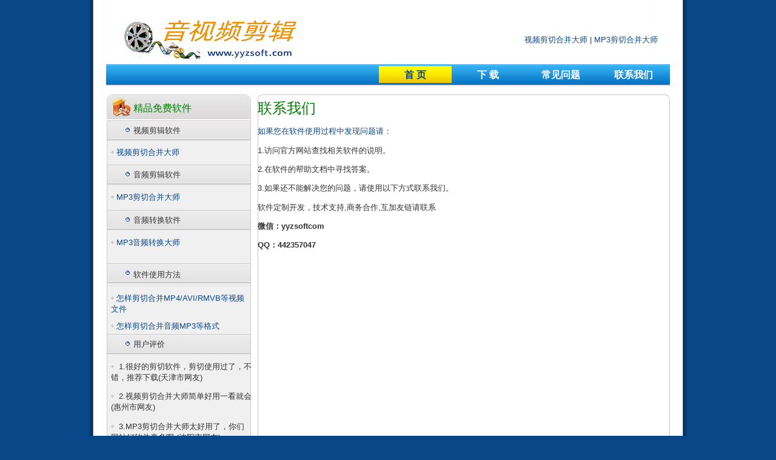

--- FILE ---
content_type: text/html
request_url: https://www.yyzsoft.com/touchus.html
body_size: 13807
content:
<html lang="zh-CN">

<head>
<meta http-equiv="Content-Type" content="text/html; charset=UTF-8">
<TITLE>联系我们</TITLE>

<META name="keywords" content="联系我们yyzsoft.com">
<META name="description" content="联系我们yyzsoft.com">
<base target="_self">

<style type="text/css"> 
  TD {FONT-FAMILY:微软雅黑,宋体,Arial,Verdana; Font-Size:10pt; COLOR: #333333}
  A:link {COLOR:#0A4788; TEXT-DECORATION:None}
  A:visited {COLOR:#0A4788; TEXT-DECORATION:None}
  A:active {COLOR:#0000FF; TEXT-DECORATION:None}
  A:hover {COLOR:#FF0000; TEXT-DECORATION:None}
.STYLE1 {
	font-size: 16pt;
	color: #CC0000;
}
</style>
<script>
var _hmt = _hmt || [];
(function() {
  var hm = document.createElement("script");
  hm.src = "https://hm.baidu.com/hm.js?5b999adfa8f82362f1b0ee627acf0e7a";
  var s = document.getElementsByTagName("script")[0]; 
  s.parentNode.insertBefore(hm, s);
})();
</script>
</head>

<body bgcolor="#0A4788" topmargin="0" leftmargin="7">

<div align="center">
  <center>

<table border="0" width="990" cellspacing="0" cellpadding="0" height="1151" background="images/a_bg_left_right.gif" bgcolor="#FFFFFF">
  <tr>
    <td width="988" height="145" valign="top" align="left">
      <table border="0" width="960" cellspacing="0" cellpadding="0" height="100">
        <tr>
          <td width="30" height="16"></td>
          <td width="420" height="16"></td>
          <td width="510" height="16" colspan="5"></td>
        </tr>
        <tr>
          <td width="30" height="90"></td>
          <td width="420" height="90">
            <p style="margin-left: 20"><a href="./"><img border="0" src="images/logo.gif" width="300" height="72" alt="视频剪辑软件免费下载"></a></td>
          <td width="510" height="90" colspan="5" align="right">
            <p style="margin-right: 20; margin-top: 10; margin-bottom: 0"><a href="videocutter.html">视频剪切合并大师</a><a href="videocutter.html"></a> 
            | <a href="mp3cutter.html">MP3剪切合并大师</a></td>                                                                                                                                          
        </tr>
        <tr>
          <td width="30" height="39"></td>
          <td width="420" height="39" background="images/a_menu_bg.jpg">　</td>
          <td width="30" height="39" background="images/a_menu_bg.jpg" align="center" valign="top">
            　</td>
          <td width="120" height="39" background="images/a_menu_bg2.gif" align="center" valign="top">
            <p style="margin-top: 8"><b><a href="index.html"><FONT style="FONT-SIZE:12pt">首 页</a></FONT></b>                                                                                                                                                                                  
          </td>
          <td width="120" height="39" background="images/a_menu_bg.jpg" align="center" valign="top">
            <p style="margin-top: 8"><b><a href="downloads.html"><FONT style="FONT-SIZE:12pt" color="#FFFFFF">下 载</FONT></a></b>  
          </td>
          <td width="120" height="39" background="images/a_menu_bg.jpg" align="center" valign="top">
            <p style="margin-top: 8"><b><a href="faqs.html"><font style="FONT-SIZE:12pt" color="#FFFFFF">常见问题</FONT></a></b></td>
          <td width="120" height="39" background="images/a_menu_bg.jpg" align="center" valign="top">
            <p style="margin-top: 8"><b><a href="touchus.html"><FONT style="FONT-SIZE:12pt" color="#FFFFFF">联系我们</FONT></a></b></td>
        </tr>
        <tr>
          <td width="30" height="1"></td>
          <td width="930" height="1" valign="bottom" align="center" colspan="6">
          </td>
        </tr>
      </table>
    </td>
  </tr>
  <tr>
    <td width="986" height="930" valign="top" align="left">
      <table border="0" width="960" cellspacing="0" cellpadding="0" height="904">
        <tr>
          <td width="30" height="903" rowspan="3"></td>
          <td width="250" height="903" valign="top" align="left" rowspan="3">
            <table border="0" width="240" cellspacing="0" cellpadding="0" height="875">
              <tr>
                <td width="100%" height="50" background="images/b-title-bg.jpg" valign="top">
                <p style="margin-left: 45; margin-top: 22"><font size="3" color="#008000">精品免费软件</font>                </td>
              </tr>
              <tr>
                <td width="100%" height="32" background="images/b-title-2-bg.gif">
                  <p style="margin-left: 45">视频剪辑软件</p>                </td>
              </tr>
              <tr>
                <td width="100%" height="37" background="images/b-box-bg.gif" valign="top" align="left">
            <p style="margin-left: 8; margin-top: 10; margin-bottom: 0"><img border="0" src="images/b-dot.gif" width="9" height="9"><a href="videocutter.html">视频剪切合并大师</a></p>            </td>
              </tr>
              <tr>
                <td width="100%" height="33" background="images/b-title-2-bg.gif">
                  <p style="margin-left: 45">音频剪辑软件</td>
              </tr>
              <tr>
                <td width="100%" height="38" background="images/b-box-bg.gif" valign="top" align="left">
            <p style="margin-left: 8; margin-top: 10; margin-bottom: 0"><img border="0" src="images/b-dot.gif" width="9" height="9"><a href="mp3cutter.html">MP3剪切合并大师</a></p>            </td>
              </tr>
              <tr>
                <td width="100%" height="33" background="images/b-title-2-bg.gif">
                  <p style="margin-left: 45">音频转换软件</td>
              </tr>
              <tr>
                <td width="100%" height="51" background="images/b-box-bg.gif" valign="top" align="left">
                        
            
            <p style="margin-left: 8; margin-top: 10"><img src="images/b-dot.gif" alt="MP3转换软件" width="9" height="9" border="0"><a href="mp3converter.html">MP3音频转换大师</a>            
                       
            <p style="margin-left: 8; margin-top: 10"></td>
              </tr>
       
              <tr>
                <td height="37" background="images/b-title-2-bg.gif"><p style="margin-left: 45">
				软件使用方法</td>
              </tr>
				<tr>
                <td height="75" background="images/b-box-bg.gif" valign="top" align="left"><p style="margin-left: 8; margin-top: 10; margin-bottom: 0;"><img src="images/b-dot.gif" alt="视频剪切合并" width="9" height="9" border="0"><a href="how-to-cut-video.html">怎样剪切合并MP4/AVI/RMVB等视频文件</a></p>
				<p style="margin-left: 8; margin-top: 10; margin-bottom: 0;"><img src="images/b-dot.gif" alt="MP3剪切合并" width="9" height="9" border="0"><a href="how-to-cut-mp3.html">怎样剪切合并音频MP3等格式</a></p>
                    </td>
              </tr>
       
              <tr>
                <td height="33" background="images/b-title-2-bg.gif">
                  <p style="margin-left: 45">用户评价</td></td>
              </tr>
    <tr>
                <td width="100%" height="409" background="images/b-box-bg.gif" valign="top" align="left">
                  <p style="margin-left: 8; margin-top: 10"> <img border="0" src="images/b-dot.gif" width="9" height="9">             
                  <a>1.很好的剪切软件，剪切使用过了，不错，推荐下载(天津市网友)</a></p>                                                                                             
                  <p style="margin-left: 8; margin-top: 10"> <img border="0" src="images/b-dot.gif" width="9" height="9">
                  <a>2.视频剪切合并大师简单好用一看就会 (惠州市网友)</a></p>                                                                                             
                  <p style="margin-left: 8; margin-top: 10"> <img border="0" src="images/b-dot.gif" width="9" height="9">                     
                  <a>3.MP3剪切合并大师太好用了，你们网站好软件真多啊 (沈阳市网友)</a></p>                                                                                               
                  <p style="margin-left: 8; margin-top: 10"> <img border="0" src="images/b-dot.gif" width="9" height="9">
                  <a>4.太棒了，顶起来，不多说，用了就知道---棒！ (潍坊市网友)</a></p>                                                                                                
                  <p style="margin-left: 8; margin-top: 10"> <img border="0" src="images/b-dot.gif" width="9" height="9">
                  <a>5.非常好的软件，操作简单，效果不错。多谢！！！ (北京市网友)</a></p>                                                                                                
                  <p style="margin-left: 8; margin-top: 10"> <img border="0" src="images/b-dot.gif" width="9" height="9">
                  <a>6.很好用 我刚试过， 剪切视频速度又快，免费真是好 (广州市网友)
         
                  <p style="margin-left: 8; margin-top: 10"> <img border="0" src="images/b-dot.gif" width="9" height="9">
                  <a>7.非常棒  我很喜欢我也是第一用这种东西.顶力支持 非常简单.几百兆东西 一下子就搞定了(东莞市网友)
		 
		 </a></p>                                                                                                 
                                                                                              
                  <p style="text-indent: -84; margin-left: 94; margin-top: 9; margin-bottom: 0"></p>                                                                                                                                                        
                </td>
              </tr>

			  
  <tr>
                <td width="100%" height="20" background="images/b-box-bt2.gif"></td>
              </tr>
    
            </table>
          </td>
          <td width="680" height="16" valign="top" align="left" background="images/a_box_top_1.gif">
          　</td>
        </tr>
        <tr>
          <td width="680" height="863" background="images/b-box2.gif" valign="top" align="left">
            <font size="5" color="#008000">联系我们</font><p><font color="#0a4788">
			如果您在软件使用过程中发现问题请：</font></p>
			<p>1.访问官方网站查找相关软件的说明。</p>
			<p>2.在软件的帮助文档中寻找答案。</p>
			<p>3.如果还不能解决您的问题，请使用以下方式联系我们。 </p>
			<p>软件定制开发，技术支持,商务合作,互加友链请联系</p>
			<p><b><font size="2" face="Arial">微信</font><font size="2">：</font><font size="2" face="Arial">yyzsoftcom</font></b></p>
			<p><b><font size="2" face="Arial">QQ</font><font size="2">：</font><font size="2" face="Arial">442357047</font></b></p>
			</td>
        </tr>
        <tr>
          <td width="680" height="23" background="images/a_box_Bottom_2.gif" valign="top" align="left">
            　
          </td>
        </tr>
        <tr>
          <td width="15" height="1" rowspan="2">
          </td>
        </tr>
     
       
      </table>
    </td>
  </tr>
  <tr>
    <td width="988" height="48" valign="top" align="center">
      <p align="center" style="margin-top: 10; margin-bottom: 5"><a href="./"><font face="Tahoma" size="1">
		Copyright &copy; 2011 yyzsoft.com, All Rights Reserved.</font></a><font face="Tahoma" size="1">&nbsp;                                                                                                                                                                                                                                                                                                                                                         
      |&nbsp;</font><font face="Tahoma" size="1"> </font><a href="mailto:442357047@qq.com"><font face="Tahoma" size="1">Email:                                                                                                                                                                                                                                
      442357047@qq.com</font></a><font face="Tahoma" size="1">&nbsp; </font><font face="Tahoma"><font face="Arial" size="1">|                                                                                                                                                                                                                                                                                                                                                         
      </font><a href="https://beian.miit.gov.cn" target="_blank"><font size="1">浙ICP备12011952号</font></a></font></p>                                                                                                                                                                                                                                                                                                                                                                       
      <p align="center" style="line-height: 100%; margin-top: 0; margin-bottom: 0"><font size="2">
  </font></p>                                                                                                                                                                                                                                                                      
    </td>
  </tr>
  <tr>
    <td width="988" height="20"></td>
  </tr>
</table>

  </center>
</div>

</body>

</html>
